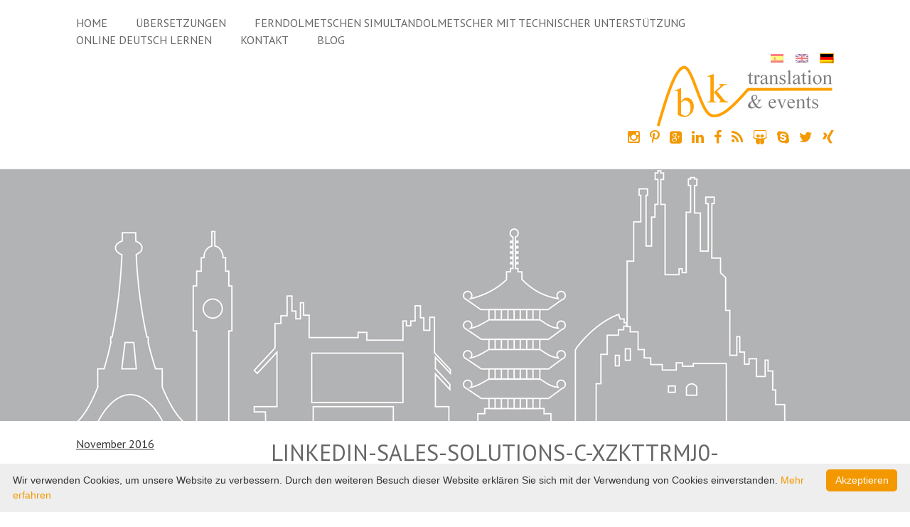

--- FILE ---
content_type: text/html; charset=UTF-8
request_url: https://bktranslation.de/linkedin-sales-solutions-c-xzkttrmj0-unsplash-1-2/
body_size: 6773
content:
<!doctype html>
<html lang="de-DE" class="no-js">
<head>
<meta charset="utf-8">
<meta name="viewport" content="width=device-width, initial-scale=1.0" />

<title>linkedin-sales-solutions-c-xZktTrmJ0-unsplash-1 - bk translation &amp; events - Birgit Klyssek</title>
<meta name='robots' content='index, follow, max-image-preview:large, max-snippet:-1, max-video-preview:-1' />
<link rel="alternate" hreflang="en" href="https://bktranslations.com/incentive-meetings-barcelona/german-online-school/services-and-conditions-german-training/linkedin-sales-solutions-c-xzkttrmj0-unsplash-1/" />
<link rel="alternate" hreflang="de" href="https://bktranslation.de/linkedin-sales-solutions-c-xzkttrmj0-unsplash-1-2/" />
<link rel="alternate" hreflang="es" href="https://es.bktranslations.com/linkedin-sales-solutions-c-xzkttrmj0-unsplash-1-2/" />
<link rel="alternate" hreflang="fr" href="https://bktranslation.de/linkedin-sales-solutions-c-xzkttrmj0-unsplash-1-2/" />
<link rel="alternate" hreflang="it" href="https://bktranslation.de/linkedin-sales-solutions-c-xzkttrmj0-unsplash-1-2/" />
<link rel="alternate" hreflang="x-default" href="https://bktranslation.de/linkedin-sales-solutions-c-xzkttrmj0-unsplash-1-2/" />

	<!-- This site is optimized with the Yoast SEO Premium plugin v26.7 (Yoast SEO v26.8) - https://yoast.com/product/yoast-seo-premium-wordpress/ -->
	<link rel="canonical" href="https://bktranslation.de/linkedin-sales-solutions-c-xzkttrmj0-unsplash-1-2/" />
	<meta property="og:locale" content="de_DE" />
	<meta property="og:type" content="article" />
	<meta property="og:title" content="linkedin-sales-solutions-c-xZktTrmJ0-unsplash-1 - bk translation &amp; events - Birgit Klyssek" />
	<meta property="og:description" content="Course fees Online German training B2B" />
	<meta property="og:url" content="https://bktranslation.de/linkedin-sales-solutions-c-xzkttrmj0-unsplash-1-2/" />
	<meta property="og:site_name" content="bk translation &amp; events - Birgit Klyssek" />
	<meta property="article:publisher" content="https://www.facebook.com/bkidiomastranslation" />
	<meta property="article:modified_time" content="2021-10-28T16:55:00+00:00" />
	<meta property="og:image" content="https://bktranslation.de/linkedin-sales-solutions-c-xzkttrmj0-unsplash-1-2" />
	<meta property="og:image:width" content="1200" />
	<meta property="og:image:height" content="800" />
	<meta property="og:image:type" content="image/jpeg" />
	<script type="application/ld+json" class="yoast-schema-graph">{"@context":"https://schema.org","@graph":[{"@type":"WebPage","@id":"https://bktranslation.de/linkedin-sales-solutions-c-xzkttrmj0-unsplash-1-2/","url":"https://bktranslation.de/linkedin-sales-solutions-c-xzkttrmj0-unsplash-1-2/","name":"linkedin-sales-solutions-c-xZktTrmJ0-unsplash-1 - bk translation &amp; events - Birgit Klyssek","isPartOf":{"@id":"https://es.bktranslations.com/#website"},"primaryImageOfPage":{"@id":"https://bktranslation.de/linkedin-sales-solutions-c-xzkttrmj0-unsplash-1-2/#primaryimage"},"image":{"@id":"https://bktranslation.de/linkedin-sales-solutions-c-xzkttrmj0-unsplash-1-2/#primaryimage"},"thumbnailUrl":"https://bktranslation.de/wp-content/uploads/2021/10/bktranslations.com-benefits-and-conditions-german-training-linkedin-sales-solutions-c-xzkttrmj0-unsplash-1.jpg","datePublished":"2021-10-28T16:01:51+00:00","dateModified":"2021-10-28T16:55:00+00:00","breadcrumb":{"@id":"https://bktranslation.de/linkedin-sales-solutions-c-xzkttrmj0-unsplash-1-2/#breadcrumb"},"inLanguage":"de","potentialAction":[{"@type":"ReadAction","target":["https://bktranslation.de/linkedin-sales-solutions-c-xzkttrmj0-unsplash-1-2/"]}]},{"@type":"ImageObject","inLanguage":"de","@id":"https://bktranslation.de/linkedin-sales-solutions-c-xzkttrmj0-unsplash-1-2/#primaryimage","url":"https://bktranslation.de/wp-content/uploads/2021/10/bktranslations.com-benefits-and-conditions-german-training-linkedin-sales-solutions-c-xzkttrmj0-unsplash-1.jpg","contentUrl":"https://bktranslation.de/wp-content/uploads/2021/10/bktranslations.com-benefits-and-conditions-german-training-linkedin-sales-solutions-c-xzkttrmj0-unsplash-1.jpg","width":1200,"height":800,"caption":"Course fees Online German training B2B"},{"@type":"BreadcrumbList","@id":"https://bktranslation.de/linkedin-sales-solutions-c-xzkttrmj0-unsplash-1-2/#breadcrumb","itemListElement":[{"@type":"ListItem","position":1,"name":"Home","item":"https://bktranslation.de/"},{"@type":"ListItem","position":2,"name":"linkedin-sales-solutions-c-xZktTrmJ0-unsplash-1"}]},{"@type":"WebSite","@id":"https://es.bktranslations.com/#website","url":"https://es.bktranslations.com/","name":"www.bktranslation.de","description":"","publisher":{"@id":"https://es.bktranslations.com/#organization"},"potentialAction":[{"@type":"SearchAction","target":{"@type":"EntryPoint","urlTemplate":"https://es.bktranslations.com/?s={search_term_string}"},"query-input":{"@type":"PropertyValueSpecification","valueRequired":true,"valueName":"search_term_string"}}],"inLanguage":"de"},{"@type":"Organization","@id":"https://es.bktranslations.com/#organization","name":"BK Translation","url":"https://es.bktranslations.com/","logo":{"@type":"ImageObject","inLanguage":"de","@id":"https://es.bktranslations.com/#/schema/logo/image/","url":"https://bktranslation.de/wp-content/uploads/2018/07/logook.png","contentUrl":"https://bktranslation.de/wp-content/uploads/2018/07/logook.png","width":734,"height":302,"caption":"BK Translation"},"image":{"@id":"https://es.bktranslations.com/#/schema/logo/image/"},"sameAs":["https://www.facebook.com/bkidiomastranslation","https://x.com/IdiomasBK","https://www.instagram.com/birgitklyssek/","https://www.linkedin.com/in/birgit-klyssek-89964335/?locale=en_US","https://www.pinterest.de/bfrankfurtbarce/pins/","https://www.youtube.com/watch?v=QElUM1JWASU"]}]}</script>
	<!-- / Yoast SEO Premium plugin. -->


<link rel="alternate" title="oEmbed (JSON)" type="application/json+oembed" href="https://bktranslation.de/wp-json/oembed/1.0/embed?url=https%3A%2F%2Fbktranslation.de%2Flinkedin-sales-solutions-c-xzkttrmj0-unsplash-1-2%2F" />
<link rel="alternate" title="oEmbed (XML)" type="text/xml+oembed" href="https://bktranslation.de/wp-json/oembed/1.0/embed?url=https%3A%2F%2Fbktranslation.de%2Flinkedin-sales-solutions-c-xzkttrmj0-unsplash-1-2%2F&#038;format=xml" />
<style id='wp-img-auto-sizes-contain-inline-css' type='text/css'>
img:is([sizes=auto i],[sizes^="auto," i]){contain-intrinsic-size:3000px 1500px}
/*# sourceURL=wp-img-auto-sizes-contain-inline-css */
</style>
<link rel='stylesheet' id='wp-block-library-css' href='https://bktranslation.de/wp-includes/css/dist/block-library/style.min.css?ver=6.9' type='text/css' media='all' />
<style id='global-styles-inline-css' type='text/css'>
:root{--wp--preset--aspect-ratio--square: 1;--wp--preset--aspect-ratio--4-3: 4/3;--wp--preset--aspect-ratio--3-4: 3/4;--wp--preset--aspect-ratio--3-2: 3/2;--wp--preset--aspect-ratio--2-3: 2/3;--wp--preset--aspect-ratio--16-9: 16/9;--wp--preset--aspect-ratio--9-16: 9/16;--wp--preset--color--black: #000000;--wp--preset--color--cyan-bluish-gray: #abb8c3;--wp--preset--color--white: #ffffff;--wp--preset--color--pale-pink: #f78da7;--wp--preset--color--vivid-red: #cf2e2e;--wp--preset--color--luminous-vivid-orange: #ff6900;--wp--preset--color--luminous-vivid-amber: #fcb900;--wp--preset--color--light-green-cyan: #7bdcb5;--wp--preset--color--vivid-green-cyan: #00d084;--wp--preset--color--pale-cyan-blue: #8ed1fc;--wp--preset--color--vivid-cyan-blue: #0693e3;--wp--preset--color--vivid-purple: #9b51e0;--wp--preset--gradient--vivid-cyan-blue-to-vivid-purple: linear-gradient(135deg,rgb(6,147,227) 0%,rgb(155,81,224) 100%);--wp--preset--gradient--light-green-cyan-to-vivid-green-cyan: linear-gradient(135deg,rgb(122,220,180) 0%,rgb(0,208,130) 100%);--wp--preset--gradient--luminous-vivid-amber-to-luminous-vivid-orange: linear-gradient(135deg,rgb(252,185,0) 0%,rgb(255,105,0) 100%);--wp--preset--gradient--luminous-vivid-orange-to-vivid-red: linear-gradient(135deg,rgb(255,105,0) 0%,rgb(207,46,46) 100%);--wp--preset--gradient--very-light-gray-to-cyan-bluish-gray: linear-gradient(135deg,rgb(238,238,238) 0%,rgb(169,184,195) 100%);--wp--preset--gradient--cool-to-warm-spectrum: linear-gradient(135deg,rgb(74,234,220) 0%,rgb(151,120,209) 20%,rgb(207,42,186) 40%,rgb(238,44,130) 60%,rgb(251,105,98) 80%,rgb(254,248,76) 100%);--wp--preset--gradient--blush-light-purple: linear-gradient(135deg,rgb(255,206,236) 0%,rgb(152,150,240) 100%);--wp--preset--gradient--blush-bordeaux: linear-gradient(135deg,rgb(254,205,165) 0%,rgb(254,45,45) 50%,rgb(107,0,62) 100%);--wp--preset--gradient--luminous-dusk: linear-gradient(135deg,rgb(255,203,112) 0%,rgb(199,81,192) 50%,rgb(65,88,208) 100%);--wp--preset--gradient--pale-ocean: linear-gradient(135deg,rgb(255,245,203) 0%,rgb(182,227,212) 50%,rgb(51,167,181) 100%);--wp--preset--gradient--electric-grass: linear-gradient(135deg,rgb(202,248,128) 0%,rgb(113,206,126) 100%);--wp--preset--gradient--midnight: linear-gradient(135deg,rgb(2,3,129) 0%,rgb(40,116,252) 100%);--wp--preset--font-size--small: 13px;--wp--preset--font-size--medium: 20px;--wp--preset--font-size--large: 36px;--wp--preset--font-size--x-large: 42px;--wp--preset--spacing--20: 0.44rem;--wp--preset--spacing--30: 0.67rem;--wp--preset--spacing--40: 1rem;--wp--preset--spacing--50: 1.5rem;--wp--preset--spacing--60: 2.25rem;--wp--preset--spacing--70: 3.38rem;--wp--preset--spacing--80: 5.06rem;--wp--preset--shadow--natural: 6px 6px 9px rgba(0, 0, 0, 0.2);--wp--preset--shadow--deep: 12px 12px 50px rgba(0, 0, 0, 0.4);--wp--preset--shadow--sharp: 6px 6px 0px rgba(0, 0, 0, 0.2);--wp--preset--shadow--outlined: 6px 6px 0px -3px rgb(255, 255, 255), 6px 6px rgb(0, 0, 0);--wp--preset--shadow--crisp: 6px 6px 0px rgb(0, 0, 0);}:where(.is-layout-flex){gap: 0.5em;}:where(.is-layout-grid){gap: 0.5em;}body .is-layout-flex{display: flex;}.is-layout-flex{flex-wrap: wrap;align-items: center;}.is-layout-flex > :is(*, div){margin: 0;}body .is-layout-grid{display: grid;}.is-layout-grid > :is(*, div){margin: 0;}:where(.wp-block-columns.is-layout-flex){gap: 2em;}:where(.wp-block-columns.is-layout-grid){gap: 2em;}:where(.wp-block-post-template.is-layout-flex){gap: 1.25em;}:where(.wp-block-post-template.is-layout-grid){gap: 1.25em;}.has-black-color{color: var(--wp--preset--color--black) !important;}.has-cyan-bluish-gray-color{color: var(--wp--preset--color--cyan-bluish-gray) !important;}.has-white-color{color: var(--wp--preset--color--white) !important;}.has-pale-pink-color{color: var(--wp--preset--color--pale-pink) !important;}.has-vivid-red-color{color: var(--wp--preset--color--vivid-red) !important;}.has-luminous-vivid-orange-color{color: var(--wp--preset--color--luminous-vivid-orange) !important;}.has-luminous-vivid-amber-color{color: var(--wp--preset--color--luminous-vivid-amber) !important;}.has-light-green-cyan-color{color: var(--wp--preset--color--light-green-cyan) !important;}.has-vivid-green-cyan-color{color: var(--wp--preset--color--vivid-green-cyan) !important;}.has-pale-cyan-blue-color{color: var(--wp--preset--color--pale-cyan-blue) !important;}.has-vivid-cyan-blue-color{color: var(--wp--preset--color--vivid-cyan-blue) !important;}.has-vivid-purple-color{color: var(--wp--preset--color--vivid-purple) !important;}.has-black-background-color{background-color: var(--wp--preset--color--black) !important;}.has-cyan-bluish-gray-background-color{background-color: var(--wp--preset--color--cyan-bluish-gray) !important;}.has-white-background-color{background-color: var(--wp--preset--color--white) !important;}.has-pale-pink-background-color{background-color: var(--wp--preset--color--pale-pink) !important;}.has-vivid-red-background-color{background-color: var(--wp--preset--color--vivid-red) !important;}.has-luminous-vivid-orange-background-color{background-color: var(--wp--preset--color--luminous-vivid-orange) !important;}.has-luminous-vivid-amber-background-color{background-color: var(--wp--preset--color--luminous-vivid-amber) !important;}.has-light-green-cyan-background-color{background-color: var(--wp--preset--color--light-green-cyan) !important;}.has-vivid-green-cyan-background-color{background-color: var(--wp--preset--color--vivid-green-cyan) !important;}.has-pale-cyan-blue-background-color{background-color: var(--wp--preset--color--pale-cyan-blue) !important;}.has-vivid-cyan-blue-background-color{background-color: var(--wp--preset--color--vivid-cyan-blue) !important;}.has-vivid-purple-background-color{background-color: var(--wp--preset--color--vivid-purple) !important;}.has-black-border-color{border-color: var(--wp--preset--color--black) !important;}.has-cyan-bluish-gray-border-color{border-color: var(--wp--preset--color--cyan-bluish-gray) !important;}.has-white-border-color{border-color: var(--wp--preset--color--white) !important;}.has-pale-pink-border-color{border-color: var(--wp--preset--color--pale-pink) !important;}.has-vivid-red-border-color{border-color: var(--wp--preset--color--vivid-red) !important;}.has-luminous-vivid-orange-border-color{border-color: var(--wp--preset--color--luminous-vivid-orange) !important;}.has-luminous-vivid-amber-border-color{border-color: var(--wp--preset--color--luminous-vivid-amber) !important;}.has-light-green-cyan-border-color{border-color: var(--wp--preset--color--light-green-cyan) !important;}.has-vivid-green-cyan-border-color{border-color: var(--wp--preset--color--vivid-green-cyan) !important;}.has-pale-cyan-blue-border-color{border-color: var(--wp--preset--color--pale-cyan-blue) !important;}.has-vivid-cyan-blue-border-color{border-color: var(--wp--preset--color--vivid-cyan-blue) !important;}.has-vivid-purple-border-color{border-color: var(--wp--preset--color--vivid-purple) !important;}.has-vivid-cyan-blue-to-vivid-purple-gradient-background{background: var(--wp--preset--gradient--vivid-cyan-blue-to-vivid-purple) !important;}.has-light-green-cyan-to-vivid-green-cyan-gradient-background{background: var(--wp--preset--gradient--light-green-cyan-to-vivid-green-cyan) !important;}.has-luminous-vivid-amber-to-luminous-vivid-orange-gradient-background{background: var(--wp--preset--gradient--luminous-vivid-amber-to-luminous-vivid-orange) !important;}.has-luminous-vivid-orange-to-vivid-red-gradient-background{background: var(--wp--preset--gradient--luminous-vivid-orange-to-vivid-red) !important;}.has-very-light-gray-to-cyan-bluish-gray-gradient-background{background: var(--wp--preset--gradient--very-light-gray-to-cyan-bluish-gray) !important;}.has-cool-to-warm-spectrum-gradient-background{background: var(--wp--preset--gradient--cool-to-warm-spectrum) !important;}.has-blush-light-purple-gradient-background{background: var(--wp--preset--gradient--blush-light-purple) !important;}.has-blush-bordeaux-gradient-background{background: var(--wp--preset--gradient--blush-bordeaux) !important;}.has-luminous-dusk-gradient-background{background: var(--wp--preset--gradient--luminous-dusk) !important;}.has-pale-ocean-gradient-background{background: var(--wp--preset--gradient--pale-ocean) !important;}.has-electric-grass-gradient-background{background: var(--wp--preset--gradient--electric-grass) !important;}.has-midnight-gradient-background{background: var(--wp--preset--gradient--midnight) !important;}.has-small-font-size{font-size: var(--wp--preset--font-size--small) !important;}.has-medium-font-size{font-size: var(--wp--preset--font-size--medium) !important;}.has-large-font-size{font-size: var(--wp--preset--font-size--large) !important;}.has-x-large-font-size{font-size: var(--wp--preset--font-size--x-large) !important;}
/*# sourceURL=global-styles-inline-css */
</style>

<style id='classic-theme-styles-inline-css' type='text/css'>
/*! This file is auto-generated */
.wp-block-button__link{color:#fff;background-color:#32373c;border-radius:9999px;box-shadow:none;text-decoration:none;padding:calc(.667em + 2px) calc(1.333em + 2px);font-size:1.125em}.wp-block-file__button{background:#32373c;color:#fff;text-decoration:none}
/*# sourceURL=/wp-includes/css/classic-themes.min.css */
</style>
<link rel='stylesheet' id='wpml-blocks-css' href='https://bktranslation.de/wp-content/plugins/sitepress-multilingual-cms/dist/css/blocks/styles.css?ver=4.6.3' type='text/css' media='all' />
<link rel='stylesheet' id='tablepress-default-css' href='https://bktranslation.de/wp-content/plugins/tablepress/css/build/default.css?ver=3.2.6' type='text/css' media='all' />
<script type="text/javascript" src="https://bktranslation.de/wp-includes/js/jquery/jquery.min.js?ver=3.7.1" id="jquery-core-js"></script>
<script type="text/javascript" src="https://bktranslation.de/wp-includes/js/jquery/jquery-migrate.min.js?ver=3.4.1" id="jquery-migrate-js"></script>
<script type="text/javascript" id="wpml-xdomain-data-js-extra">
/* <![CDATA[ */
var wpml_xdomain_data = {"css_selector":"wpml-ls-item","ajax_url":"https://bktranslation.de/wp-admin/admin-ajax.php","current_lang":"de","_nonce":"f39f8b9d77"};
//# sourceURL=wpml-xdomain-data-js-extra
/* ]]> */
</script>
<script type="text/javascript" src="https://bktranslation.de/wp-content/plugins/sitepress-multilingual-cms/res/js/xdomain-data.js?ver=4.6.3" id="wpml-xdomain-data-js"></script>
<link rel="https://api.w.org/" href="https://bktranslation.de/wp-json/" /><link rel="alternate" title="JSON" type="application/json" href="https://bktranslation.de/wp-json/wp/v2/media/8641" /><meta name="generator" content="WPML ver:4.6.3 stt:1,4,3,27,2;" />

<meta name=author content="Birgit Klyssek">

<link rel="stylesheet" href="https://bktranslation.de/wp-content/themes/bktranslation/style.css?1535385915" type="text/css" media="screen" />
<link href='https://fonts.googleapis.com/css?family=PT+Sans:400,700' rel='stylesheet' type='text/css'>
<link rel="stylesheet" href="//maxcdn.bootstrapcdn.com/font-awesome/4.3.0/css/font-awesome.min.css">

<script src="https://bktranslation.de/wp-content/themes/bktranslation/js/vendor/modernizr.js"></script>

<link rel="shortcut icon" href="https://bktranslation.de/wp-content/themes/bktranslation/icons/favicon.ico">
<link rel="apple-touch-icon" sizes="57x57" href="https://bktranslation.de/wp-content/themes/bktranslation/icons/apple-touch-icon-57x57.png">
<link rel="apple-touch-icon" sizes="60x60" href="https://bktranslation.de/wp-content/themes/bktranslation/icons/apple-touch-icon-60x60.png">
<link rel="apple-touch-icon" sizes="72x72" href="https://bktranslation.de/wp-content/themes/bktranslation/icons/apple-touch-icon-72x72.png">
<link rel="apple-touch-icon" sizes="76x76" href="https://bktranslation.de/wp-content/themes/bktranslation/icons/apple-touch-icon-76x76.png">
<link rel="apple-touch-icon" sizes="114x114" href="https://bktranslation.de/wp-content/themes/bktranslation/icons/apple-touch-icon-114x114.png">
<link rel="apple-touch-icon" sizes="120x120" href="https://bktranslation.de/wp-content/themes/bktranslation/icons/apple-touch-icon-120x120.png">
<link rel="apple-touch-icon" sizes="144x144" href="https://bktranslation.de/wp-content/themes/bktranslation/icons/apple-touch-icon-144x144.png">
<link rel="apple-touch-icon" sizes="152x152" href="https://bktranslation.de/wp-content/themes/bktranslation/icons/apple-touch-icon-152x152.png">
<link rel="apple-touch-icon" sizes="180x180" href="https://bktranslation.de/wp-content/themes/bktranslation/icons/apple-touch-icon-180x180.png">
<link rel="icon" type="image/png" href="https://bktranslation.de/wp-content/themes/bktranslation/icons/favicon-32x32.png" sizes="32x32">
<link rel="icon" type="image/png" href="https://bktranslation.de/wp-content/themes/bktranslation/icons/android-chrome-192x192.png" sizes="192x192">
<link rel="icon" type="image/png" href="https://bktranslation.de/wp-content/themes/bktranslation/icons/favicon-96x96.png" sizes="96x96">
<link rel="icon" type="image/png" href="https://bktranslation.de/wp-content/themes/bktranslation/icons/favicon-16x16.png" sizes="16x16">
<link rel="manifest" href="https://bktranslation.de/wp-content/themes/bktranslation/icons/manifest.json">
<meta name="msapplication-TileColor" content="#da532c">
<meta name="msapplication-TileImage" content="https://bktranslation.de/wp-content/themes/bktranslation/icons/mstile-144x144.png">
<meta name="theme-color" content="#ffffff">

<!--[if lt IE 9]>
  <script src="https://bktranslation.de/wp-content/themes/bktranslation/js/oldIE.js"></script>  
<![endif]-->



<script async src="https://www.googletagmanager.com/gtag/js?id=UA-118912428-1"></script>
<script>
  window.dataLayer = window.dataLayer || [];
  function gtag(){dataLayer.push(arguments);}
  gtag('js', new Date());
  gtag('config', 'UA-118912428-1', { 'anonymize_ip': true });
  
  
  var gaProperty = 'UA-118912428-1';
  
  var disableStr = 'ga-disable-' + gaProperty;
  
	if (document.cookie.indexOf(disableStr + '=true') > -1) {
	  window[disableStr] = true;
	}
	
	function gaOptout() {
	  document.cookie = disableStr + '=true; expires=Thu, 31 Dec 2099 23:59:59 UTC; path=/';
	  window[disableStr] = true;
	}
	  

</script>



</head>

<body data-rsssl=1 class="attachment wp-singular attachment-template-default single single-attachment postid-8641 attachmentid-8641 attachment-jpeg wp-theme-bktranslation parent8641">


    
<header class="header">

<div class="row">
      
<div class="small-12 medium-12 large-12 columns ">

<nav class="pushy pushy-left">
<ul id="menu-topmenu" class="menu clearfix"><li id="menu-item-19" class="menu-item menu-item-type-post_type menu-item-object-page menu-item-home menu-item-19"><a href="https://bktranslation.de/">Home</a></li>
<li id="menu-item-732" class="menu-item menu-item-type-post_type menu-item-object-page menu-item-has-children menu-item-732"><a href="https://bktranslation.de/uebersetzungen-tourismus-marketing-contents-copywriting/">Übersetzungen</a>
<ul class="sub-menu">
	<li id="menu-item-734" class="menu-item menu-item-type-post_type menu-item-object-page menu-item-734"><a href="https://bktranslation.de/uebersetzungen-tourismus-marketing-contents-copywriting/fachuebersetzungen/">Fachübersetzungen</a></li>
	<li id="menu-item-733" class="menu-item menu-item-type-post_type menu-item-object-page menu-item-733"><a href="https://bktranslation.de/uebersetzungen-tourismus-marketing-contents-copywriting/sprachen/">Sprachen</a></li>
	<li id="menu-item-735" class="menu-item menu-item-type-post_type menu-item-object-page menu-item-735"><a href="https://bktranslation.de/uebersetzungen-tourismus-marketing-contents-copywriting/unsere-kunden-und-referenzen/">Unsere Kunden und Referenzen</a></li>
</ul>
</li>
<li id="menu-item-736" class="menu-item menu-item-type-post_type menu-item-object-page menu-item-has-children menu-item-736"><a href="https://bktranslation.de/ferndolmetschen-simultandolmetscher-mit-technischer-unterstuetzung/">Ferndolmetschen Simultandolmetscher mit technischer Unterstützung</a>
<ul class="sub-menu">
	<li id="menu-item-739" class="menu-item menu-item-type-post_type menu-item-object-page menu-item-739"><a href="https://bktranslation.de/ferndolmetschen-simultandolmetscher-mit-technischer-unterstuetzung/fachdolmetschen/">Fachdolmetschen</a></li>
	<li id="menu-item-741" class="menu-item menu-item-type-post_type menu-item-object-page menu-item-741"><a href="https://bktranslation.de/ferndolmetschen-simultandolmetscher-mit-technischer-unterstuetzung/sprachen/">Sprachen</a></li>
	<li id="menu-item-740" class="menu-item menu-item-type-post_type menu-item-object-page menu-item-740"><a href="https://bktranslation.de/ferndolmetschen-simultandolmetscher-mit-technischer-unterstuetzung/konferenztechnik-fuer-dolmetscher/">Konferenztechnik für Dolmetscher</a></li>
	<li id="menu-item-738" class="menu-item menu-item-type-post_type menu-item-object-page menu-item-738"><a href="https://bktranslation.de/ferndolmetschen-simultandolmetscher-mit-technischer-unterstuetzung/dolmetschtechniken/">Dolmetschtechniken</a></li>
	<li id="menu-item-737" class="menu-item menu-item-type-post_type menu-item-object-page menu-item-737"><a href="https://bktranslation.de/ferndolmetschen-simultandolmetscher-mit-technischer-unterstuetzung/barcelona-tarragona-exklusiv-events/">Barcelona-Tarragona Exklusiv Events</a></li>
	<li id="menu-item-742" class="menu-item menu-item-type-post_type menu-item-object-page menu-item-742"><a href="https://bktranslation.de/ferndolmetschen-simultandolmetscher-mit-technischer-unterstuetzung/unsere-kunden-und-referenzen/">Unsere Kunden und Referenzen</a></li>
</ul>
</li>
<li id="menu-item-726" class="menu-item menu-item-type-post_type menu-item-object-page menu-item-has-children menu-item-726"><a href="https://bktranslation.de/online-deutsch-lernen/">Online Deutsch lernen</a>
<ul class="sub-menu">
	<li id="menu-item-730" class="menu-item menu-item-type-post_type menu-item-object-page menu-item-730"><a href="https://bktranslation.de/online-deutsch-lernen/weiterbildung-uebersetzer/">Weiterbildung Übersetzer</a></li>
</ul>
</li>
<li id="menu-item-24" class="menu-item menu-item-type-post_type menu-item-object-page menu-item-24"><a href="https://bktranslation.de/kontakt/">Kontakt</a></li>
<li id="menu-item-949" class="menu-item menu-item-type-post_type menu-item-object-page current_page_parent menu-item-949"><a href="https://bktranslation.de/blog/">Blog</a></li>
</ul>
</nav>

<ul class="langswitch"><li class="current_lang"><img src="https://bktranslation.de/wp-content/plugins/sitepress-multilingual-cms/res/flags/de.png" alt="Deutsch" /></li><li><a href="https://bktranslations.com/incentive-meetings-barcelona/german-online-school/services-and-conditions-german-training/linkedin-sales-solutions-c-xzkttrmj0-unsplash-1/"><img src="https://bktranslation.de/wp-content/plugins/sitepress-multilingual-cms/res/flags/en.png" alt="English" /></a></li><li><a href="https://es.bktranslations.com/linkedin-sales-solutions-c-xzkttrmj0-unsplash-1-2/"><img src="https://bktranslation.de/wp-content/plugins/sitepress-multilingual-cms/res/flags/es.png" alt="Español" /></a></li></ul>
<div class="menu-btn right">&#9776; Navigation</div>

</div>
    
<div class="small-12 medium-12 large-12 columns logo">
    
    
    <a href="https://bktranslation.de/" title="bk translation - Birgit Klyssek">
        <img src="https://bktranslation.de/wp-content/themes/bktranslation/img/Logo_bk_translation.png" width="250" height="86" alt="bk translation - Birgit Klyssek"/>
    </a>
    
    <ul class="social">
		<li><a href="https://www.instagram.com/birgitklyssek/" target="_blank"><i class="fa fa-instagram" ></i></a></li>
		<li><a href="https://www.pinterest.es/bfrankfurtbarce/boards/" target="_blank"><i class="fa fa-pinterest-p" ></i></a></li>
		<li><a href="https://plus.google.com/117668717846390803149" target="_blank"><i class="fa fa-google-plus-square" ></i></a></li>
		<li><a href="https://www.linkedin.com/in/birgit-klyssek-89964335/?locale=de_DE" target="_blank"><i class="fa fa-linkedin" ></i></a></li>
		<li><a href="https://www.facebook.com/bkidiomastranslation" target="_blank"><i class="fa fa-facebook"></i></a></li>

		<li><a href="http://bktranslationenglish.blogspot.com/" target="_blank"><i class="fa fa-rss" aria-hidden="true"></i></a></li>
		<li><a href="https://www.slideshare.net/BirgitKlyssek" target="_blank"><i class="fa fa-slideshare" aria-hidden="true"></i></a></li>
	

        <li><a href="skype:BKTranslation-Interpreters" target="_blank"><i class="fa fa-skype"></i></a></li>
        <li><a href="https://twitter.com/IdiomasBK" target="_blank"><i class="fa fa-twitter"></i></a></li>
        <li><a href="https://www.xing.com/profile/Birgit_Klyssek" target="_blank"><i class="fa fa-xing"></i></a></li>
    </ul>
</div>    
    
</div>


</header>


<div class="page-img">
    
    <div class="row">
        <div class="small-12 columns">
            
            <div class="page-img-text">

                
             
            
                            
                <img src="https://bktranslation.de/wp-content/themes/bktranslation/img/bk-translation.jpg" width="1000" height="354" alt="bk translation"/>

                        
            </div>
        </div>
    </div>

</div>

<div class="page-content">
    
<div class="row"> 
    

<div class="small-12 medium-3 large-3 columns">

	<li><a href='https://bktranslation.de/blog/2016/11/'>November 2016</a></li>
    
</div>

<div class="small-12 medium-8 large-8 columns end">
    
<div class="main">
    

<h1>linkedin-sales-solutions-c-xZktTrmJ0-unsplash-1</h1>   
     

<p class="attachment"><a href='https://bktranslation.de/wp-content/uploads/2021/10/bktranslations.com-benefits-and-conditions-german-training-linkedin-sales-solutions-c-xzkttrmj0-unsplash-1.jpg'><img fetchpriority="high" decoding="async" width="300" height="200" src="https://bktranslation.de/wp-content/uploads/2021/10/bktranslations.com-benefits-and-conditions-german-training-linkedin-sales-solutions-c-xzkttrmj0-unsplash-1-300x200.jpg" class="attachment-medium size-medium" alt="Course fees Online German training B2B" srcset="https://bktranslation.de/wp-content/uploads/2021/10/bktranslations.com-benefits-and-conditions-german-training-linkedin-sales-solutions-c-xzkttrmj0-unsplash-1-300x200.jpg 300w, https://bktranslation.de/wp-content/uploads/2021/10/bktranslations.com-benefits-and-conditions-german-training-linkedin-sales-solutions-c-xzkttrmj0-unsplash-1-1024x683.jpg 1024w, https://bktranslation.de/wp-content/uploads/2021/10/bktranslations.com-benefits-and-conditions-german-training-linkedin-sales-solutions-c-xzkttrmj0-unsplash-1-768x512.jpg 768w, https://bktranslation.de/wp-content/uploads/2021/10/bktranslations.com-benefits-and-conditions-german-training-linkedin-sales-solutions-c-xzkttrmj0-unsplash-1.jpg 1200w" sizes="(max-width: 300px) 100vw, 300px" /></a></p>
<p>Course fees Online German training B2B</p>



<hr/>

<p class="entry-date">
    
<span class="left">
    geschrieben am 28. Oktober 2021</span>

<a href="/blog/" class="right">back</a>
</p>   



</div>

</div>
    
</div> 
    
</div>





<footer class="footer">
    
<div class="row">
    <div class="small-12 medium-12 large-12 columns">

            <ul id="menu-topmenu-1" class="menu clearfix"><li class="menu-item menu-item-type-post_type menu-item-object-page menu-item-home menu-item-19"><a href="https://bktranslation.de/">Home</a></li>
<li class="menu-item menu-item-type-post_type menu-item-object-page menu-item-has-children menu-item-732"><a href="https://bktranslation.de/uebersetzungen-tourismus-marketing-contents-copywriting/">Übersetzungen</a>
<ul class="sub-menu">
	<li class="menu-item menu-item-type-post_type menu-item-object-page menu-item-734"><a href="https://bktranslation.de/uebersetzungen-tourismus-marketing-contents-copywriting/fachuebersetzungen/">Fachübersetzungen</a></li>
	<li class="menu-item menu-item-type-post_type menu-item-object-page menu-item-733"><a href="https://bktranslation.de/uebersetzungen-tourismus-marketing-contents-copywriting/sprachen/">Sprachen</a></li>
	<li class="menu-item menu-item-type-post_type menu-item-object-page menu-item-735"><a href="https://bktranslation.de/uebersetzungen-tourismus-marketing-contents-copywriting/unsere-kunden-und-referenzen/">Unsere Kunden und Referenzen</a></li>
</ul>
</li>
<li class="menu-item menu-item-type-post_type menu-item-object-page menu-item-has-children menu-item-736"><a href="https://bktranslation.de/ferndolmetschen-simultandolmetscher-mit-technischer-unterstuetzung/">Ferndolmetschen Simultandolmetscher mit technischer Unterstützung</a>
<ul class="sub-menu">
	<li class="menu-item menu-item-type-post_type menu-item-object-page menu-item-739"><a href="https://bktranslation.de/ferndolmetschen-simultandolmetscher-mit-technischer-unterstuetzung/fachdolmetschen/">Fachdolmetschen</a></li>
	<li class="menu-item menu-item-type-post_type menu-item-object-page menu-item-741"><a href="https://bktranslation.de/ferndolmetschen-simultandolmetscher-mit-technischer-unterstuetzung/sprachen/">Sprachen</a></li>
	<li class="menu-item menu-item-type-post_type menu-item-object-page menu-item-740"><a href="https://bktranslation.de/ferndolmetschen-simultandolmetscher-mit-technischer-unterstuetzung/konferenztechnik-fuer-dolmetscher/">Konferenztechnik für Dolmetscher</a></li>
	<li class="menu-item menu-item-type-post_type menu-item-object-page menu-item-738"><a href="https://bktranslation.de/ferndolmetschen-simultandolmetscher-mit-technischer-unterstuetzung/dolmetschtechniken/">Dolmetschtechniken</a></li>
	<li class="menu-item menu-item-type-post_type menu-item-object-page menu-item-737"><a href="https://bktranslation.de/ferndolmetschen-simultandolmetscher-mit-technischer-unterstuetzung/barcelona-tarragona-exklusiv-events/">Barcelona-Tarragona Exklusiv Events</a></li>
	<li class="menu-item menu-item-type-post_type menu-item-object-page menu-item-742"><a href="https://bktranslation.de/ferndolmetschen-simultandolmetscher-mit-technischer-unterstuetzung/unsere-kunden-und-referenzen/">Unsere Kunden und Referenzen</a></li>
</ul>
</li>
<li class="menu-item menu-item-type-post_type menu-item-object-page menu-item-has-children menu-item-726"><a href="https://bktranslation.de/online-deutsch-lernen/">Online Deutsch lernen</a>
<ul class="sub-menu">
	<li class="menu-item menu-item-type-post_type menu-item-object-page menu-item-730"><a href="https://bktranslation.de/online-deutsch-lernen/weiterbildung-uebersetzer/">Weiterbildung Übersetzer</a></li>
</ul>
</li>
<li class="menu-item menu-item-type-post_type menu-item-object-page menu-item-24"><a href="https://bktranslation.de/kontakt/">Kontakt</a></li>
<li class="menu-item menu-item-type-post_type menu-item-object-page current_page_parent menu-item-949"><a href="https://bktranslation.de/blog/">Blog</a></li>
</ul>            
        <hr/>
        
		        
<ul id="menu-fussbereich" class="footmenu clearfix"><li id="menu-item-886" class="menu-item menu-item-type-post_type menu-item-object-page menu-item-886"><a href="https://bktranslation.de/kontakt/">Kontakt</a></li>
<li id="menu-item-884" class="menu-item menu-item-type-post_type menu-item-object-page menu-item-884"><a href="https://bktranslation.de/datenschutz/">Datenschutz</a></li>
<li id="menu-item-885" class="menu-item menu-item-type-post_type menu-item-object-page menu-item-885"><a href="https://bktranslation.de/impressum/">Impressum</a></li>
</ul>
    </div>
</div>
    
</footer>


<div class="site-overlay"></div>



<script type="text/javascript" id="cookieinfo"
	src="//cookieinfoscript.com/js/cookieinfo.min.js"
	data-bg="#eee"
	data-fg="#333"
	data-message="Wir verwenden Cookies, um unsere Website zu verbessern. Durch den weiteren Besuch dieser Website erklären Sie sich mit der Verwendung von Cookies einverstanden."
	data-linkmsg="Mehr erfahren"
	data-divlinkbg="#f39800"
	data-divlink="#fff"
	data-moreinfo="/datenschutz#cookies"
	data-link="#f39800"
	data-cookie="CookieInfoScript"
	data-text-align="left"
    data-close-text="Akzeptieren">
</script>


<!--[if lt IE 9]>
    <script>window.jQuery || document.write('<script src="https://bktranslation.de/wp-content/themes/bktranslation/js/vendor/jquery.js"><\/script>')</script>
<![endif]-->
<!--[if gte IE 9]><!-->
    <script src="//ajax.googleapis.com/ajax/libs/jquery/2.1.3/jquery.min.js"></script>
<!--<![endif]-->

<script src="https://bktranslation.de/wp-content/themes/bktranslation/js/plugins.js"></script>
<script src="https://bktranslation.de/wp-content/themes/bktranslation/js/main.js"></script>

<script type="speculationrules">
{"prefetch":[{"source":"document","where":{"and":[{"href_matches":"/*"},{"not":{"href_matches":["/wp-*.php","/wp-admin/*","/wp-content/uploads/*","/wp-content/*","/wp-content/plugins/*","/wp-content/themes/bktranslation/*","/*\\?(.+)"]}},{"not":{"selector_matches":"a[rel~=\"nofollow\"]"}},{"not":{"selector_matches":".no-prefetch, .no-prefetch a"}}]},"eagerness":"conservative"}]}
</script>

</body>

</html> 
